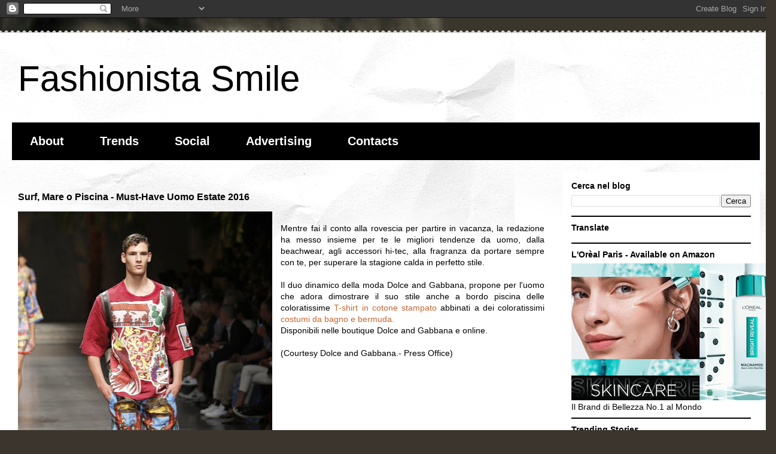

--- FILE ---
content_type: text/html; charset=UTF-8
request_url: http://www.fashionistasmile.com/2016/07/surf-mare-o-piscina-must-have-uomo.html
body_size: 19053
content:
<!DOCTYPE html>
<html class='v2' dir='ltr' lang='it' xmlns='http://www.w3.org/1999/xhtml' xmlns:b='http://www.google.com/2005/gml/b' xmlns:data='http://www.google.com/2005/gml/data' xmlns:expr='http://www.google.com/2005/gml/expr'>
<head>
<link href='https://www.blogger.com/static/v1/widgets/335934321-css_bundle_v2.css' rel='stylesheet' type='text/css'/>
<meta content='width=1100' name='viewport'/>
<meta content='text/html; charset=UTF-8' http-equiv='Content-Type'/>
<meta content='blogger' name='generator'/>
<link href='http://www.fashionistasmile.com/favicon.ico' rel='icon' type='image/x-icon'/>
<link href='http://www.fashionistasmile.com/2016/07/surf-mare-o-piscina-must-have-uomo.html' rel='canonical'/>
<link rel="alternate" type="application/atom+xml" title="Fashionista Smile - Atom" href="http://www.fashionistasmile.com/feeds/posts/default" />
<link rel="alternate" type="application/rss+xml" title="Fashionista Smile - RSS" href="http://www.fashionistasmile.com/feeds/posts/default?alt=rss" />
<link rel="service.post" type="application/atom+xml" title="Fashionista Smile - Atom" href="https://www.blogger.com/feeds/3826133689819985913/posts/default" />

<link rel="alternate" type="application/atom+xml" title="Fashionista Smile - Atom" href="http://www.fashionistasmile.com/feeds/7989284884537586407/comments/default" />
<!--Can't find substitution for tag [blog.ieCssRetrofitLinks]-->
<link href='https://blogger.googleusercontent.com/img/b/R29vZ2xl/AVvXsEgi2SQJBazvGC-bTKRSyc5qUW74MNs9bFvK5rm_5g6lLoUvUTI3v0pEzjs-VehMrmFhjmNpNV-4jLNB3MF83ukAUZzUsOtA00UxFvXCrO8WjkTCIK99u-Rn1NC8R2TLcou2zrelc6wys_c/s640/dolce-and-gabbana-summer-2016-men-fashion-show-runway-102-zoom.jpg' rel='image_src'/>
<meta content='http://www.fashionistasmile.com/2016/07/surf-mare-o-piscina-must-have-uomo.html' property='og:url'/>
<meta content='Surf, Mare o Piscina - Must-Have Uomo Estate 2016' property='og:title'/>
<meta content='Fashion trends for the fashion lover.' property='og:description'/>
<meta content='https://blogger.googleusercontent.com/img/b/R29vZ2xl/AVvXsEgi2SQJBazvGC-bTKRSyc5qUW74MNs9bFvK5rm_5g6lLoUvUTI3v0pEzjs-VehMrmFhjmNpNV-4jLNB3MF83ukAUZzUsOtA00UxFvXCrO8WjkTCIK99u-Rn1NC8R2TLcou2zrelc6wys_c/w1200-h630-p-k-no-nu/dolce-and-gabbana-summer-2016-men-fashion-show-runway-102-zoom.jpg' property='og:image'/>
<title>Fashionista Smile: Surf, Mare o Piscina - Must-Have Uomo Estate 2016</title>
<style id='page-skin-1' type='text/css'><!--
/*
-----------------------------------------------
Blogger Template Style
Name:     Travel
Designer: Sookhee Lee
URL:      www.plyfly.net
----------------------------------------------- */
/* Variable definitions
====================
<Variable name="keycolor" description="Main Color" type="color" default="#539bcd"/>
<Group description="Page Text" selector="body">
<Variable name="body.font" description="Font" type="font"
default="normal normal 13px 'Trebuchet MS',Trebuchet,sans-serif"/>
<Variable name="body.text.color" description="Text Color" type="color" default="#bbbbbb"/>
</Group>
<Group description="Backgrounds" selector=".body-fauxcolumns-outer">
<Variable name="body.background.color" description="Outer Background" type="color" default="#539bcd"/>
<Variable name="content.background.color" description="Main Background" type="color" default="transparent"/>
</Group>
<Group description="Links" selector=".main-outer">
<Variable name="link.color" description="Link Color" type="color" default="#ff9900"/>
<Variable name="link.visited.color" description="Visited Color" type="color" default="#b87209"/>
<Variable name="link.hover.color" description="Hover Color" type="color" default="#ff9900"/>
</Group>
<Group description="Blog Title" selector=".header h1">
<Variable name="header.font" description="Font" type="font"
default="normal normal 60px 'Trebuchet MS',Trebuchet,sans-serif"/>
<Variable name="header.text.color" description="Text Color" type="color" default="#ffffff" />
</Group>
<Group description="Blog Description" selector=".header .description">
<Variable name="description.text.color" description="Description Color" type="color"
default="#000000" />
</Group>
<meta name='impact-site-verification' value='-1799958497' />
<Group description="Tabs Text" selector=".tabs-inner .widget li a">
<Variable name="tabs.font" description="Font" type="font"
default="normal bold 16px 'Trebuchet MS',Trebuchet,sans-serif"/>
<Variable name="tabs.text.color" description="Text Color" type="color" default="#ffffff"/>
<Variable name="tabs.selected.text.color" description="Selected Color" type="color" default="#ffffff"/>
</Group>
<Group description="Tabs Background" selector=".tabs-outer .PageList">
<Variable name="tabs.background.color" description="Background Color" type="color" default="transparent"/>
<Variable name="tabs.selected.background.color" description="Selected Color" type="color" default="transparent"/>
</Group>
<Group description="Date Header" selector=".main-inner h2.date-header">
<Variable name="date.font" description="Font" type="font"
default="normal normal 14px 'Trebuchet MS',Trebuchet,sans-serif"/>
<Variable name="date.text.color" description="Text Color" type="color" default="#000000"/>
</Group>
<Group description="Post Title" selector="h3.post-title a">
<Variable name="post.title.font" description="Font" type="font"
default="normal bold 20px 'Trebuchet MS',Trebuchet,sans-serif"/>
<Variable name="post.title.text.color" description="Text Color" type="color"
default="#ffffff"/>
</Group>
<Group description="Post Background" selector=".column-center-inner">
<Variable name="post.background.color" description="Background Color" type="color"
default="transparent"/>
<Variable name="post.background.url" description="Post Background URL" type="url" default="none"/>
</Group>
<Group description="Gadget Title Color" selector="h2">
<Variable name="widget.title.font" description="Font" type="font"
default="normal bold 14px 'Trebuchet MS',Trebuchet,sans-serif"/>
<Variable name="widget.title.text.color" description="Title Color" type="color" default="#ffffff"/>
</Group>
<Group description="Gadget Text" selector=".footer-inner .widget, .sidebar .widget">
<Variable name="widget.font" description="Font" type="font"
default="normal normal 14px Verdana, Geneva, sans-serif"/>
<Variable name="widget.text.color" description="Text Color" type="color" default="#000000"/>
</Group>
<Group description="Gadget Links" selector=".sidebar .widget">
<Variable name="widget.link.color" description="Link Color" type="color" default="#000000"/>
<Variable name="widget.link.visited.color" description="Visited Color" type="color" default="#000000"/>
<Variable name="widget.alternate.text.color" description="Alternate Color" type="color" default="#ffffff"/>
</Group>
<Group description="Sidebar Background" selector=".column-left-inner .column-right-inner">
<Variable name="widget.outer.background.color" description="Background Color" type="color" default="transparent" />
<Variable name="widget.border.bevel.color" description="Bevel Color" type="color" default="transparent" />
</Group>
<Variable name="body.background" description="Body Background" type="background"
color="#f3dbbf" default="$(color) none repeat-x scroll top center"/>
<Variable name="content.background" description="Content Background" type="background"
color="#ffffff" default="$(color) none repeat scroll top center"/>
<Variable name="comments.background" description="Comments Background" type="background"
default="#cccccc none repeat scroll top center"/>
<Variable name="content.imageBorder.top.space" description="Content Image Border Top Space" type="length" default="0" min="0" max="100px"/>
<Variable name="content.imageBorder.top" description="Content Image Border Top" type="url" default="none"/>
<Variable name="content.margin" description="Content Margin Top" type="length" default="20px" min="0" max="100px"/>
<Variable name="content.padding" description="Content Padding" type="length" default="20px" min="0" max="100px"/>
<Variable name="content.posts.padding" description="Posts Content Padding" type="length" default="10px" min="0" max="100px"/>
<Variable name="tabs.background.gradient" description="Tabs Background Gradient" type="url"
default="url(https://resources.blogblog.com/blogblog/data/1kt/travel/bg_black_50.png)"/>
<Variable name="tabs.selected.background.gradient" description="Tabs Selected Background Gradient" type="url"
default="url(https://resources.blogblog.com/blogblog/data/1kt/travel/bg_black_50.png)"/>
<Variable name="widget.outer.background.gradient" description="Sidebar Gradient" type="url"
default="url(https://resources.blogblog.com/blogblog/data/1kt/travel/bg_black_50.png)"/>
<Variable name="footer.background.gradient" description="Footer Background Gradient" type="url" default="none"/>
<Variable name="mobile.background.overlay" description="Mobile Background Overlay" type="string"
default="transparent none repeat scroll top left"/>
<Variable name="mobile.button.color" description="Mobile Button Color" type="color" default="#ffffff" />
<Variable name="startSide" description="Side where text starts in blog language" type="automatic" default="left"/>
<Variable name="endSide" description="Side where text ends in blog language" type="automatic" default="right"/>
*/
/* Content
----------------------------------------------- */
body {
font: normal normal 14px Verdana, Geneva, sans-serif;
color: #000000;
background: #3c352d url(https://themes.googleusercontent.com/image?id=1fswGecVIxUR-lGZKqTZv8BWloSEtkTzRCx8sQGB3N7bf_pksGf6R9-1HCrCdu7HRtr2H) no-repeat fixed top center /* Credit: wibs24 (http://www.istockphoto.com/portfolio/wibs24?platform=blogger) */;
}
html body .region-inner {
min-width: 0;
max-width: 100%;
width: auto;
}
a:link {
text-decoration:none;
color: #c6652f;
}
a:visited {
text-decoration:none;
color: #000000;
}
a:hover {
text-decoration:underline;
color: #0069ad;
}
.content-outer .content-cap-top {
height: 5px;
background: transparent url(https://resources.blogblog.com/blogblog/data/1kt/travel/bg_container.png) repeat-x scroll top center;
}
.content-outer {
margin: 0 auto;
padding-top: 20px;
}
.content-inner {
background: #ffffff url(https://resources.blogblog.com/blogblog/data/1kt/travel/bg_container.png) repeat-x scroll top left;
background-position: left -5px;
background-color: #ffffff;
padding: 20px;
}
.main-inner .date-outer {
margin-bottom: 2em;
}
/* Header
----------------------------------------------- */
.header-inner .Header .titlewrapper,
.header-inner .Header .descriptionwrapper {
padding-left: 10px;
padding-right: 10px;
}
.Header h1 {
font: normal normal 60px 'Trebuchet MS',Trebuchet,sans-serif;
color: #000000;
}
.Header h1 a {
color: #000000;
}
.Header .description {
color: #000000;
font-size: 130%;
}
/* Tabs
----------------------------------------------- */
.tabs-inner {
margin: 1em 0 0;
padding: 0;
}
.tabs-inner .section {
margin: 0;
}
.tabs-inner .widget ul {
padding: 0;
background: #000000 none repeat scroll top center;
}
.tabs-inner .widget li {
border: none;
}
.tabs-inner .widget li a {
display: inline-block;
padding: 1em 1.5em;
color: #ffffff;
font: normal bold 20px 'Trebuchet MS',Trebuchet,sans-serif;
}
.tabs-inner .widget li.selected a,
.tabs-inner .widget li a:hover {
position: relative;
z-index: 1;
background: #000000 none repeat scroll top center;
color: #ffffff;
}
/* Headings
----------------------------------------------- */
h2 {
font: normal bold 14px 'Trebuchet MS',Trebuchet,sans-serif;
color: #000000;
}
.main-inner h2.date-header {
font: normal normal 14px 'Trebuchet MS',Trebuchet,sans-serif;
color: #000000;
}
.footer-inner .widget h2,
.sidebar .widget h2 {
padding-bottom: .5em;
}
/* Main
----------------------------------------------- */
.main-inner {
padding: 20px 0;
}
.main-inner .column-center-inner {
padding: 10px 0;
}
.main-inner .column-center-inner .section {
margin: 0 10px;
}
.main-inner .column-right-inner {
margin-left: 20px;
}
.main-inner .fauxcolumn-right-outer .fauxcolumn-inner {
margin-left: 20px;
background: #ffffff none repeat scroll top left;
}
.main-inner .column-left-inner {
margin-right: 20px;
}
.main-inner .fauxcolumn-left-outer .fauxcolumn-inner {
margin-right: 20px;
background: #ffffff none repeat scroll top left;
}
.main-inner .column-left-inner,
.main-inner .column-right-inner {
padding: 15px 0;
}
/* Posts
----------------------------------------------- */
h3.post-title {
margin-top: 20px;
}
h3.post-title a {
font: normal bold 20px 'Trebuchet MS',Trebuchet,sans-serif;
color: #000000;
}
h3.post-title a:hover {
text-decoration: underline;
}
.main-inner .column-center-outer {
background: rgba(0,0,0,0) none repeat scroll top left;
_background-image: none;
}
.post-body {
line-height: 1.4;
position: relative;
}
.post-header {
margin: 0 0 1em;
line-height: 1.6;
}
.post-footer {
margin: .5em 0;
line-height: 1.6;
}
#blog-pager {
font-size: 140%;
}
#comments {
background: #cccccc none repeat scroll top center;
padding: 15px;
}
#comments .comment-author {
padding-top: 1.5em;
}
#comments h4,
#comments .comment-author a,
#comments .comment-timestamp a {
color: #000000;
}
#comments .comment-author:first-child {
padding-top: 0;
border-top: none;
}
.avatar-image-container {
margin: .2em 0 0;
}
/* Comments
----------------------------------------------- */
#comments a {
color: #000000;
}
.comments .comments-content .icon.blog-author {
background-repeat: no-repeat;
background-image: url([data-uri]);
}
.comments .comments-content .loadmore a {
border-top: 1px solid #000000;
border-bottom: 1px solid #000000;
}
.comments .comment-thread.inline-thread {
background: rgba(0,0,0,0);
}
.comments .continue {
border-top: 2px solid #000000;
}
/* Widgets
----------------------------------------------- */
.sidebar .widget {
border-bottom: 2px solid #000000;
padding-bottom: 10px;
margin: 10px 0;
}
.sidebar .widget:first-child {
margin-top: 0;
}
.sidebar .widget:last-child {
border-bottom: none;
margin-bottom: 0;
padding-bottom: 0;
}
.footer-inner .widget,
.sidebar .widget {
font: normal normal 14px Verdana, Geneva, sans-serif;
color: #000000;
}
.sidebar .widget a:link {
color: #000000;
text-decoration: none;
}
.sidebar .widget a:visited {
color: #000000;
}
.sidebar .widget a:hover {
color: #000000;
text-decoration: underline;
}
.footer-inner .widget a:link {
color: #c6652f;
text-decoration: none;
}
.footer-inner .widget a:visited {
color: #000000;
}
.footer-inner .widget a:hover {
color: #c6652f;
text-decoration: underline;
}
.widget .zippy {
color: #000000;
}
.footer-inner {
background: transparent none repeat scroll top center;
}
/* Mobile
----------------------------------------------- */
body.mobile  {
background-size: 100% auto;
}
body.mobile .AdSense {
margin: 0 -10px;
}
.mobile .body-fauxcolumn-outer {
background: transparent none repeat scroll top left;
}
.mobile .footer-inner .widget a:link {
color: #000000;
text-decoration: none;
}
.mobile .footer-inner .widget a:visited {
color: #000000;
}
.mobile-post-outer a {
color: #000000;
}
.mobile-link-button {
background-color: #c6652f;
}
.mobile-link-button a:link, .mobile-link-button a:visited {
color: #ffffff;
}
.mobile-index-contents {
color: #000000;
}
.mobile .tabs-inner .PageList .widget-content {
background: #000000 none repeat scroll top center;
color: #ffffff;
}
.mobile .tabs-inner .PageList .widget-content .pagelist-arrow {
border-left: 1px solid #ffffff;
}

--></style>
<style id='template-skin-1' type='text/css'><!--
body {
min-width: 1290px;
}
.content-outer, .content-fauxcolumn-outer, .region-inner {
min-width: 1290px;
max-width: 1290px;
_width: 1290px;
}
.main-inner .columns {
padding-left: 0;
padding-right: 350px;
}
.main-inner .fauxcolumn-center-outer {
left: 0;
right: 350px;
/* IE6 does not respect left and right together */
_width: expression(this.parentNode.offsetWidth -
parseInt("0") -
parseInt("350px") + 'px');
}
.main-inner .fauxcolumn-left-outer {
width: 0;
}
.main-inner .fauxcolumn-right-outer {
width: 350px;
}
.main-inner .column-left-outer {
width: 0;
right: 100%;
margin-left: -0;
}
.main-inner .column-right-outer {
width: 350px;
margin-right: -350px;
}
#layout {
min-width: 0;
}
#layout .content-outer {
min-width: 0;
width: 800px;
}
#layout .region-inner {
min-width: 0;
width: auto;
}
body#layout div.add_widget {
padding: 8px;
}
body#layout div.add_widget a {
margin-left: 32px;
}
--></style>
<style>
    body {background-image:url(https\:\/\/themes.googleusercontent.com\/image?id=1fswGecVIxUR-lGZKqTZv8BWloSEtkTzRCx8sQGB3N7bf_pksGf6R9-1HCrCdu7HRtr2H);}
    
@media (max-width: 200px) { body {background-image:url(https\:\/\/themes.googleusercontent.com\/image?id=1fswGecVIxUR-lGZKqTZv8BWloSEtkTzRCx8sQGB3N7bf_pksGf6R9-1HCrCdu7HRtr2H&options=w200);}}
@media (max-width: 400px) and (min-width: 201px) { body {background-image:url(https\:\/\/themes.googleusercontent.com\/image?id=1fswGecVIxUR-lGZKqTZv8BWloSEtkTzRCx8sQGB3N7bf_pksGf6R9-1HCrCdu7HRtr2H&options=w400);}}
@media (max-width: 800px) and (min-width: 401px) { body {background-image:url(https\:\/\/themes.googleusercontent.com\/image?id=1fswGecVIxUR-lGZKqTZv8BWloSEtkTzRCx8sQGB3N7bf_pksGf6R9-1HCrCdu7HRtr2H&options=w800);}}
@media (max-width: 1200px) and (min-width: 801px) { body {background-image:url(https\:\/\/themes.googleusercontent.com\/image?id=1fswGecVIxUR-lGZKqTZv8BWloSEtkTzRCx8sQGB3N7bf_pksGf6R9-1HCrCdu7HRtr2H&options=w1200);}}
/* Last tag covers anything over one higher than the previous max-size cap. */
@media (min-width: 1201px) { body {background-image:url(https\:\/\/themes.googleusercontent.com\/image?id=1fswGecVIxUR-lGZKqTZv8BWloSEtkTzRCx8sQGB3N7bf_pksGf6R9-1HCrCdu7HRtr2H&options=w1600);}}
  </style>
<script type='text/javascript'>
        (function(i,s,o,g,r,a,m){i['GoogleAnalyticsObject']=r;i[r]=i[r]||function(){
        (i[r].q=i[r].q||[]).push(arguments)},i[r].l=1*new Date();a=s.createElement(o),
        m=s.getElementsByTagName(o)[0];a.async=1;a.src=g;m.parentNode.insertBefore(a,m)
        })(window,document,'script','https://www.google-analytics.com/analytics.js','ga');
        ga('create', 'UA-30475700-1', 'auto', 'blogger');
        ga('blogger.send', 'pageview');
      </script>
<link href='https://www.blogger.com/dyn-css/authorization.css?targetBlogID=3826133689819985913&amp;zx=9a10e805-e909-45f8-a609-6083a1e16581' media='none' onload='if(media!=&#39;all&#39;)media=&#39;all&#39;' rel='stylesheet'/><noscript><link href='https://www.blogger.com/dyn-css/authorization.css?targetBlogID=3826133689819985913&amp;zx=9a10e805-e909-45f8-a609-6083a1e16581' rel='stylesheet'/></noscript>
<meta name='google-adsense-platform-account' content='ca-host-pub-1556223355139109'/>
<meta name='google-adsense-platform-domain' content='blogspot.com'/>

</head>
<body class='loading'>
<div class='navbar section' id='navbar' name='Navbar'><div class='widget Navbar' data-version='1' id='Navbar1'><script type="text/javascript">
    function setAttributeOnload(object, attribute, val) {
      if(window.addEventListener) {
        window.addEventListener('load',
          function(){ object[attribute] = val; }, false);
      } else {
        window.attachEvent('onload', function(){ object[attribute] = val; });
      }
    }
  </script>
<div id="navbar-iframe-container"></div>
<script type="text/javascript" src="https://apis.google.com/js/platform.js"></script>
<script type="text/javascript">
      gapi.load("gapi.iframes:gapi.iframes.style.bubble", function() {
        if (gapi.iframes && gapi.iframes.getContext) {
          gapi.iframes.getContext().openChild({
              url: 'https://www.blogger.com/navbar/3826133689819985913?po\x3d7989284884537586407\x26origin\x3dhttp://www.fashionistasmile.com',
              where: document.getElementById("navbar-iframe-container"),
              id: "navbar-iframe"
          });
        }
      });
    </script><script type="text/javascript">
(function() {
var script = document.createElement('script');
script.type = 'text/javascript';
script.src = '//pagead2.googlesyndication.com/pagead/js/google_top_exp.js';
var head = document.getElementsByTagName('head')[0];
if (head) {
head.appendChild(script);
}})();
</script>
</div></div>
<div class='body-fauxcolumns'>
<div class='fauxcolumn-outer body-fauxcolumn-outer'>
<div class='cap-top'>
<div class='cap-left'></div>
<div class='cap-right'></div>
</div>
<div class='fauxborder-left'>
<div class='fauxborder-right'></div>
<div class='fauxcolumn-inner'>
</div>
</div>
<div class='cap-bottom'>
<div class='cap-left'></div>
<div class='cap-right'></div>
</div>
</div>
</div>
<div class='content'>
<div class='content-fauxcolumns'>
<div class='fauxcolumn-outer content-fauxcolumn-outer'>
<div class='cap-top'>
<div class='cap-left'></div>
<div class='cap-right'></div>
</div>
<div class='fauxborder-left'>
<div class='fauxborder-right'></div>
<div class='fauxcolumn-inner'>
</div>
</div>
<div class='cap-bottom'>
<div class='cap-left'></div>
<div class='cap-right'></div>
</div>
</div>
</div>
<div class='content-outer'>
<div class='content-cap-top cap-top'>
<div class='cap-left'></div>
<div class='cap-right'></div>
</div>
<div class='fauxborder-left content-fauxborder-left'>
<div class='fauxborder-right content-fauxborder-right'></div>
<div class='content-inner'>
<header>
<div class='header-outer'>
<div class='header-cap-top cap-top'>
<div class='cap-left'></div>
<div class='cap-right'></div>
</div>
<div class='fauxborder-left header-fauxborder-left'>
<div class='fauxborder-right header-fauxborder-right'></div>
<div class='region-inner header-inner'>
<div class='header section' id='header' name='Intestazione'><div class='widget Header' data-version='1' id='Header1'>
<div id='header-inner'>
<div class='titlewrapper'>
<h1 class='title'>
<a href='http://www.fashionistasmile.com/'>
Fashionista Smile
</a>
</h1>
</div>
<div class='descriptionwrapper'>
<p class='description'><span>
</span></p>
</div>
</div>
</div></div>
</div>
</div>
<div class='header-cap-bottom cap-bottom'>
<div class='cap-left'></div>
<div class='cap-right'></div>
</div>
</div>
</header>
<div class='tabs-outer'>
<div class='tabs-cap-top cap-top'>
<div class='cap-left'></div>
<div class='cap-right'></div>
</div>
<div class='fauxborder-left tabs-fauxborder-left'>
<div class='fauxborder-right tabs-fauxborder-right'></div>
<div class='region-inner tabs-inner'>
<div class='tabs section' id='crosscol' name='Multi-colonne'><div class='widget PageList' data-version='1' id='PageList1'>
<div class='widget-content'>
<ul>
<li>
<a href='http://www.fashionistasmile.com/p/home.html'>About</a>
</li>
<li>
<a href='http://www.fashionistasmile.com/'>Trends</a>
</li>
<li>
<a href='http://www.fashionistasmile.com/p/my-links.html'>Social</a>
</li>
<li>
<a href='http://www.fashionistasmile.com/p/advertising_6.html'>Advertising</a>
</li>
<li>
<a href='http://www.fashionistasmile.com/p/contatti.html'>Contacts</a>
</li>
</ul>
<div class='clear'></div>
</div>
</div></div>
<div class='tabs no-items section' id='crosscol-overflow' name='Cross-Column 2'></div>
</div>
</div>
<div class='tabs-cap-bottom cap-bottom'>
<div class='cap-left'></div>
<div class='cap-right'></div>
</div>
</div>
<div class='main-outer'>
<div class='main-cap-top cap-top'>
<div class='cap-left'></div>
<div class='cap-right'></div>
</div>
<div class='fauxborder-left main-fauxborder-left'>
<div class='fauxborder-right main-fauxborder-right'></div>
<div class='region-inner main-inner'>
<div class='columns fauxcolumns'>
<div class='fauxcolumn-outer fauxcolumn-center-outer'>
<div class='cap-top'>
<div class='cap-left'></div>
<div class='cap-right'></div>
</div>
<div class='fauxborder-left'>
<div class='fauxborder-right'></div>
<div class='fauxcolumn-inner'>
</div>
</div>
<div class='cap-bottom'>
<div class='cap-left'></div>
<div class='cap-right'></div>
</div>
</div>
<div class='fauxcolumn-outer fauxcolumn-left-outer'>
<div class='cap-top'>
<div class='cap-left'></div>
<div class='cap-right'></div>
</div>
<div class='fauxborder-left'>
<div class='fauxborder-right'></div>
<div class='fauxcolumn-inner'>
</div>
</div>
<div class='cap-bottom'>
<div class='cap-left'></div>
<div class='cap-right'></div>
</div>
</div>
<div class='fauxcolumn-outer fauxcolumn-right-outer'>
<div class='cap-top'>
<div class='cap-left'></div>
<div class='cap-right'></div>
</div>
<div class='fauxborder-left'>
<div class='fauxborder-right'></div>
<div class='fauxcolumn-inner'>
</div>
</div>
<div class='cap-bottom'>
<div class='cap-left'></div>
<div class='cap-right'></div>
</div>
</div>
<!-- corrects IE6 width calculation -->
<div class='columns-inner'>
<div class='column-center-outer'>
<div class='column-center-inner'>
<div class='main section' id='main' name='Principale'><div class='widget Blog' data-version='1' id='Blog1'>
<div class='blog-posts hfeed'>

          <div class="date-outer">
        

          <div class="date-posts">
        
<div class='post-outer'>
<div class='post hentry uncustomized-post-template' itemprop='blogPost' itemscope='itemscope' itemtype='http://schema.org/BlogPosting'>
<meta content='https://blogger.googleusercontent.com/img/b/R29vZ2xl/AVvXsEgi2SQJBazvGC-bTKRSyc5qUW74MNs9bFvK5rm_5g6lLoUvUTI3v0pEzjs-VehMrmFhjmNpNV-4jLNB3MF83ukAUZzUsOtA00UxFvXCrO8WjkTCIK99u-Rn1NC8R2TLcou2zrelc6wys_c/s640/dolce-and-gabbana-summer-2016-men-fashion-show-runway-102-zoom.jpg' itemprop='image_url'/>
<meta content='3826133689819985913' itemprop='blogId'/>
<meta content='7989284884537586407' itemprop='postId'/>
<a name='7989284884537586407'></a>
<h3 class='post-title entry-title' itemprop='name'>
Surf, Mare o Piscina - Must-Have Uomo Estate 2016
</h3>
<div class='post-header'>
<div class='post-header-line-1'></div>
</div>
<div class='post-body entry-content' id='post-body-7989284884537586407' itemprop='description articleBody'>
<a href="https://blogger.googleusercontent.com/img/b/R29vZ2xl/AVvXsEgi2SQJBazvGC-bTKRSyc5qUW74MNs9bFvK5rm_5g6lLoUvUTI3v0pEzjs-VehMrmFhjmNpNV-4jLNB3MF83ukAUZzUsOtA00UxFvXCrO8WjkTCIK99u-Rn1NC8R2TLcou2zrelc6wys_c/s1600/dolce-and-gabbana-summer-2016-men-fashion-show-runway-102-zoom.jpg" imageanchor="1" style="clear: left; float: left; margin-bottom: 1em; margin-right: 1em; text-align: justify;"><img border="0" height="640" src="https://blogger.googleusercontent.com/img/b/R29vZ2xl/AVvXsEgi2SQJBazvGC-bTKRSyc5qUW74MNs9bFvK5rm_5g6lLoUvUTI3v0pEzjs-VehMrmFhjmNpNV-4jLNB3MF83ukAUZzUsOtA00UxFvXCrO8WjkTCIK99u-Rn1NC8R2TLcou2zrelc6wys_c/s640/dolce-and-gabbana-summer-2016-men-fashion-show-runway-102-zoom.jpg" width="425" /></a><br />
<div style="text-align: justify;">
Mentre fai il conto alla rovescia per partire in vacanza, la redazione ha messo insieme per te le migliori tendenze da uomo, dalla beachwear, agli accessori hi-tec, alla fragranza da portare sempre con te, per superare la stagione calda in perfetto stile.<br />
<a name="more"></a></div>
<div style="text-align: justify;">
<br /></div>
<div style="text-align: justify;">
Il duo dinamico della moda Dolce and Gabbana, propone per l'uomo che adora dimostrare il suo stile anche a bordo piscina delle coloratissime&nbsp;<a href="http://store.dolcegabbana.com/it/dolce-gabbana/uomo/onlinestore/tshirts-polo#micro=13415&amp;gender=U&amp;season=A,E&amp;department=FWmTs&amp;sortRule=Ranking&amp;page=1&amp;productsPerPage=20&amp;site=DOLCEEGABBANA">T-shirt in cotone stampato</a>&nbsp;abbinati a dei coloratissimi <a href="http://store.dolcegabbana.com/it/dolce-gabbana/uomo/onlinestore/beachwear">costumi da bagno e bermuda.</a></div>
<div style="text-align: justify;">
Disponibili nelle boutique Dolce and Gabbana e online.</div>
<div style="text-align: justify;">
<br /></div>
<div style="text-align: justify;">
(Courtesy Dolce and Gabbana.- Press Office)</div>
<div style="text-align: justify;">
<br /></div>
<div class="separator" style="clear: both; text-align: center;">
<a href="https://blogger.googleusercontent.com/img/b/R29vZ2xl/AVvXsEiwrPaHH-fspbpRxkUk-BwbNhFmeY3hXF5fxPh7iQ4fdcWXhxCR8EmaszdNnHpDQStvH1tIKlesbMwCsL04kQu0u3Xh1oqaBdNXwyPTs350ng6pISgNpT1fyvI-6kd4PzLDbXlo38IN0uQ/s1600/Davidoff+Cool+Water+profumo+da+uomo+Love+The+Ocean.jpg" imageanchor="1" style="margin-left: 1em; margin-right: 1em;"><img border="0" height="594" src="https://blogger.googleusercontent.com/img/b/R29vZ2xl/AVvXsEiwrPaHH-fspbpRxkUk-BwbNhFmeY3hXF5fxPh7iQ4fdcWXhxCR8EmaszdNnHpDQStvH1tIKlesbMwCsL04kQu0u3Xh1oqaBdNXwyPTs350ng6pISgNpT1fyvI-6kd4PzLDbXlo38IN0uQ/s640/Davidoff+Cool+Water+profumo+da+uomo+Love+The+Ocean.jpg" width="640" /></a></div>
<div style="text-align: justify;">
<br /></div>
<div style="text-align: justify;">
La tua vacanza a mare aperto non può iniziare senza DAVIDOFF Cool Water, la prima fragranza moderna&nbsp;ispirata all'oceano,&nbsp;dalle note fresche ed aromatiche per creare un vortice di sensualità e ricostituire il legame tra l'uomo e l&#8217;oceano.<br />
Il suo ambasciatore Scott Eastwood insieme al brand lanciano un appello ad agire al fine di salvaguardare una delle più preziose risorse naturali al mondo, con la campagna Love the Ocean di DAVIDOFF Cool Water, a supporto del progetto Pristine Seas di National Geographic Society, il cui obiettivo è la protezione del 10% degli oceani entro il 2020.</div>
<div style="text-align: justify;">
Condividi la tua vacanza sommerso nei paesaggi di mare con l'hashtag #LoveTheOcean e tag su instagram&nbsp;<a href="https://www.instagram.com/DavidoffParfums/">@DavidoffParfums</a> @NatGeo</div>
<div style="text-align: justify;">
Disponibile in profumeria e online su&nbsp;<a href="https://www.douglas.it/douglas/Profumi-Uomo-Fragranze-Davidoff-Cool-Water_productbrand_1010703304.html">douglas.it</a>, e&nbsp;<a href="http://www.sephora.it/Profumi/Profumi-Uomo/Cool-Water-Eau-de-Toilette/P19322">sephora.it</a></div>
<div style="text-align: justify;">
(Courtesy Davidoff Fragrances - Press Office)</div>
<div style="text-align: justify;">
<div class="separator" style="clear: both; text-align: center;">
</div>
</div>
<div style="text-align: justify;">
<div class="separator" style="clear: both; text-align: center;">
</div>
<div class="separator" style="clear: both; text-align: center;">
<a href="https://blogger.googleusercontent.com/img/b/R29vZ2xl/AVvXsEiHBxLF4C8jnqwPzu0slQoZym9nEUqJZxSKU-pj2lmTyP6tC6bIUgOct_XHntQNdC5HX4oQ3FUqGI8O_JyI5Upls34hrq_F2Ezhx3G1StIynKb5t6uOldyDW4n6eAttZG2Z9wNOz1EmyfM/s1600/Roy+Roger%2527s_Uomo+beachwear+1+by+G.Biondi.jpg" imageanchor="1" style="margin-left: 1em; margin-right: 1em;"><img border="0" height="576" src="https://blogger.googleusercontent.com/img/b/R29vZ2xl/AVvXsEiHBxLF4C8jnqwPzu0slQoZym9nEUqJZxSKU-pj2lmTyP6tC6bIUgOct_XHntQNdC5HX4oQ3FUqGI8O_JyI5Upls34hrq_F2Ezhx3G1StIynKb5t6uOldyDW4n6eAttZG2Z9wNOz1EmyfM/s640/Roy+Roger%2527s_Uomo+beachwear+1+by+G.Biondi.jpg" width="640" /></a></div>
<br />
Il marchio Roy Roger's propone l'iconica&nbsp;&nbsp;linea di costumi "Around the world"&nbsp;con foto d'Autore dove il tema del viaggio è declinato&nbsp;attraverso la stampa&nbsp;dell'immagine&nbsp;in digitale, come questo modello Okinawa in nylon, stampa venice beach.<br />
Disponibile nelle boutique Roy Roger's e&nbsp;<a href="http://www.royrogers.it/it/uomo/costumi/costume-okinawa-nylon-stampa-venice-beach.html?RwDet=true&amp;articoli_ID=560">online su royrogers.it.</a><br />
(Courtesy Roy Roger's - Press Office)<br />
<div class="separator" style="clear: both; text-align: center;">
<a href="https://blogger.googleusercontent.com/img/b/R29vZ2xl/AVvXsEgFMUz8-zQH7BYHnvzIg10BCWjm6flC5FIt2wc5SRIuQomFmB4WoXR4rJvgVUg3AsnxgWYcQL4QTkRzitsfGiAjnyceynpQ0bmxry-PAyUM00QzvrYE9KhkXRwGLqREWKkUA2XvKUhhXPA/s1600/CK2+edt_Pocket+Spray.jpg" imageanchor="1" style="clear: left; float: left; margin-bottom: 1em; margin-right: 1em;"><img border="0" height="400" src="https://blogger.googleusercontent.com/img/b/R29vZ2xl/AVvXsEgFMUz8-zQH7BYHnvzIg10BCWjm6flC5FIt2wc5SRIuQomFmB4WoXR4rJvgVUg3AsnxgWYcQL4QTkRzitsfGiAjnyceynpQ0bmxry-PAyUM00QzvrYE9KhkXRwGLqREWKkUA2XvKUhhXPA/s400/CK2+edt_Pocket+Spray.jpg" width="290" /></a></div>
<div style="text-align: justify;">
<br /></div>
<div style="text-align: justify;">
A profumare il paesaggio ci pensa ck2, una fresca fragranza dalla doppia sfaccettatura, con un&#8217;insolita nota speziata al sapore di wasabi, mandarino e assoluta di foglie di violetta, con frizzanti note di cuore dalla ricca sensualità ai ciottoli bagnati, concreta di iris e assoluta di rosa, accentuata da una nota di fondo con gelsomino, vetiver, incenso e legno di sandalo che dona un calore magnetico e sensuale per dare vita a un legame esuberante, intimo e contrastante.</div>
<div style="text-align: justify;">
ck2 una fragranza per #the2ofus&nbsp;</div>
<div style="text-align: justify;">
Disponibile in profumeria.</div>
<div style="text-align: justify;">
Formato tascabile da 20ml</div>
<div style="text-align: justify;">
Prezzo suggerito &#8364;17,00</div>
<div style="text-align: justify;">
<br /></div>
<div style="text-align: justify;">
(Courtesy Calvin Klein Fragances - Press Office)</div>
<div style="text-align: justify;">
<div class="separator" style="clear: both; text-align: center;">
</div>
</div>
<div class="separator" style="clear: both; text-align: center;">
<a href="https://blogger.googleusercontent.com/img/b/R29vZ2xl/AVvXsEjhDN1eiK37rjoAyJ-oJ3VT6cyLHEqDuZ5KeRPByfa0CrhIYfrB-Qptzz7dNYXmlFfLcsZE5fberEQrppxKYLai-af7Oazr-MO4xQ8sW9scOAs1Ei8f__i_0PlItTeD_tGTHAYGrWXGJDY/s1600/Roy+Roger%2527s_Uomo+beachwear+3+by+G.Biondi.jpg" imageanchor="1" style="margin-left: 1em; margin-right: 1em;"><img border="0" height="588" src="https://blogger.googleusercontent.com/img/b/R29vZ2xl/AVvXsEjhDN1eiK37rjoAyJ-oJ3VT6cyLHEqDuZ5KeRPByfa0CrhIYfrB-Qptzz7dNYXmlFfLcsZE5fberEQrppxKYLai-af7Oazr-MO4xQ8sW9scOAs1Ei8f__i_0PlItTeD_tGTHAYGrWXGJDY/s640/Roy+Roger%2527s_Uomo+beachwear+3+by+G.Biondi.jpg" width="640" /></a></div>
<br /></div>
<div style="text-align: justify;">
<div style="text-align: justify;">
Per l'estate 2016, Roy Roger's&nbsp;propone i costumi con immagini che ricordano una località nota ai surfisti, a firma di Guido Biondi, Alex S. Maclean, Jeremy Tan, Nigel Noyes, Alvis Upitis; oltre a una foto storica BN degli anni 40 proveniente dall'archivio Hulton.</div>
Disponibile nelle boutique Roy Roger's.<br />
(Courtesy Roy Roger's - Press Office)<br />
<div class="separator" style="clear: both; text-align: center;">
<a href="https://blogger.googleusercontent.com/img/b/R29vZ2xl/AVvXsEgCSEm3pWcfY_wnoYmYuXkZP8L6omkhtzCxtDvRn3BWXXJbql0XifW7dRjg8yx1cdwWsjO7uyRVG5MNNuc3mSaRv0Gj8aCT1DKqQ1bwP8-MhG55WlFmOH_sf_eQdf_KUg_g4EEt_SA_axo/s1600/Fitbit+braccialetto+fitness.jpg" imageanchor="1" style="clear: left; float: left; margin-bottom: 1em; margin-right: 1em;"><img border="0" height="400" src="https://blogger.googleusercontent.com/img/b/R29vZ2xl/AVvXsEgCSEm3pWcfY_wnoYmYuXkZP8L6omkhtzCxtDvRn3BWXXJbql0XifW7dRjg8yx1cdwWsjO7uyRVG5MNNuc3mSaRv0Gj8aCT1DKqQ1bwP8-MhG55WlFmOH_sf_eQdf_KUg_g4EEt_SA_axo/s400/Fitbit+braccialetto+fitness.jpg" width="261" /></a></div>
<br />
<div style="text-align: justify;">
Un altro must-have da portare sempre con te è&nbsp;<span style="text-align: justify;">Fitbit Alta, un braccialetto hi-tec, sottile ed elegante che può essere personalizzato secondo ogni stile, con funzionalità avanzate per monitorare automaticamente la tua attività fisica</span>&nbsp;e motivarti a fare movimento.&nbsp;</div>
<div style="text-align: justify;">
In acciaio inossidabile e cinturini alla moda intercambiabili in diversi colori, per trovare lo stile adatto a ogni occasione.&nbsp;</div>
<div style="text-align: justify;">
Prezzo suggerito: &#8364;161,00</div>
<div style="text-align: justify;">
(Fitbit Alta + cinturino di ricambio)</div>
<div style="text-align: justify;">
Disponibile su QVC canale 32 del Digitale Terrestre, tivu&#768;sat, canale 475 di Sky e <a href="https://www.qvc.it/fitbit-alta-rilevatore-di-attivita-e-di-sonno-cinturino-di-ricambio.html">online su qvc.it</a></div>
<div style="text-align: justify;">
<br /></div>
<div style="text-align: justify;">
(Courtesy QVC - Press Office)</div>
</div>
<div style="text-align: justify;">
<div class="separator" style="clear: both; text-align: center;">
<a href="https://blogger.googleusercontent.com/img/b/R29vZ2xl/AVvXsEi3nTc5sh9Fs-dItkDqeFZW_tzWGSrNnjp7_cI8r1vzbYbs5u3Q_QAGA6knQ68CClpcnghTlz6bzPj1VYCjR-wsufuNq6pYGDYh2bUJRD5EbAQWeVBZNnAVhKYvG0A-phvSfb3DlYWrT54/s1600/Roy+Roger%2527s_Uomo+beachwear+2+by+G.Biondi.jpg" imageanchor="1" style="margin-left: 1em; margin-right: 1em;"><img border="0" height="570" src="https://blogger.googleusercontent.com/img/b/R29vZ2xl/AVvXsEi3nTc5sh9Fs-dItkDqeFZW_tzWGSrNnjp7_cI8r1vzbYbs5u3Q_QAGA6knQ68CClpcnghTlz6bzPj1VYCjR-wsufuNq6pYGDYh2bUJRD5EbAQWeVBZNnAVhKYvG0A-phvSfb3DlYWrT54/s640/Roy+Roger%2527s_Uomo+beachwear+2+by+G.Biondi.jpg" width="640" /></a></div>
<div style="text-align: justify;">
Nella beachwear della stagione calda sono un must le stampe nautiche o fantasie balinesi, come questo costume&nbsp;Roy Roger's, modello okinawa in nylon, stampa roots.<br />
Disponibile nelle boutique Roy Roger's e&nbsp;<a href="http://www.royrogers.it/it/uomo/costumi/costume-okinawa-nylon-stampa-roots.html?RwDet=true&amp;articoli_ID=558">online su royrogers.it</a></div>
</div>
<div style="text-align: justify;">
(Courtesy Roy Roger's - Press Office)<br />
<div class="separator" style="clear: both; text-align: center;">
<a href="https://blogger.googleusercontent.com/img/b/R29vZ2xl/AVvXsEgf-49R5qJrpLUlDWql9qahILskQ4xE8YN7JiaDtXpRFM-q-QJME9A4Xh7MUKtnFG0bQm6OrEKYCVsjfcNlnWQrfCz22MHgoJQdwj9jBWk7DyBYegGT-6OmEUkz1tAWqXouLoHbthPj2nY/s1600/Lancaster+Sun+Timer.png" imageanchor="1" style="clear: left; float: left; margin-bottom: 1em; margin-right: 1em;"><img border="0" height="391" src="https://blogger.googleusercontent.com/img/b/R29vZ2xl/AVvXsEgf-49R5qJrpLUlDWql9qahILskQ4xE8YN7JiaDtXpRFM-q-QJME9A4Xh7MUKtnFG0bQm6OrEKYCVsjfcNlnWQrfCz22MHgoJQdwj9jBWk7DyBYegGT-6OmEUkz1tAWqXouLoHbthPj2nY/s400/Lancaster+Sun+Timer.png" width="400" /></a></div>
<div style="text-align: justify;">
<br /></div>
<div style="text-align: justify;">
<br /></div>
<div style="text-align: justify;">
Nella tua vacanza non può mancare una bellissima abbronzatura dorata, ma per evitare di scottarti, devi riapplicare la protezione solare.. (che noia..) tra gli amici e tanto divertimento è facile dimenticarsi..</div>
<div style="text-align: justify;">
A tenere il tempo ci pensa l'app "Lancaster Sun Timer", scaricabile da qualsiasi smartphone, basta inserire il sesso, l'eta, il tipo di spf che hai applicato e puoi iniziare a goderti il sole.&nbsp;</div>
<div style="text-align: justify;">
L'app è gratis..</div>
<div style="text-align: justify;">
<br /></div>
<div style="text-align: justify;">
(Courtesy Lancaster - Press Office)</div>
</div>
<div style='clear: both;'></div>
</div>
<div class='post-footer'>
<div class='post-footer-line post-footer-line-1'>
<span class='post-author vcard'>
</span>
<span class='post-timestamp'>
</span>
<span class='post-comment-link'>
</span>
<span class='post-icons'>
</span>
<div class='post-share-buttons goog-inline-block'>
<a class='goog-inline-block share-button sb-email' href='https://www.blogger.com/share-post.g?blogID=3826133689819985913&postID=7989284884537586407&target=email' target='_blank' title='Invia tramite email'><span class='share-button-link-text'>Invia tramite email</span></a><a class='goog-inline-block share-button sb-blog' href='https://www.blogger.com/share-post.g?blogID=3826133689819985913&postID=7989284884537586407&target=blog' onclick='window.open(this.href, "_blank", "height=270,width=475"); return false;' target='_blank' title='Postalo sul blog'><span class='share-button-link-text'>Postalo sul blog</span></a><a class='goog-inline-block share-button sb-twitter' href='https://www.blogger.com/share-post.g?blogID=3826133689819985913&postID=7989284884537586407&target=twitter' target='_blank' title='Condividi su X'><span class='share-button-link-text'>Condividi su X</span></a><a class='goog-inline-block share-button sb-facebook' href='https://www.blogger.com/share-post.g?blogID=3826133689819985913&postID=7989284884537586407&target=facebook' onclick='window.open(this.href, "_blank", "height=430,width=640"); return false;' target='_blank' title='Condividi su Facebook'><span class='share-button-link-text'>Condividi su Facebook</span></a><a class='goog-inline-block share-button sb-pinterest' href='https://www.blogger.com/share-post.g?blogID=3826133689819985913&postID=7989284884537586407&target=pinterest' target='_blank' title='Condividi su Pinterest'><span class='share-button-link-text'>Condividi su Pinterest</span></a>
</div>
</div>
<div class='post-footer-line post-footer-line-2'>
<span class='post-labels'>
Tags:
<a href='http://www.fashionistasmile.com/search/label/Accessori' rel='tag'>Accessori</a>,
<a href='http://www.fashionistasmile.com/search/label/Calvin_Klein' rel='tag'>Calvin_Klein</a>,
<a href='http://www.fashionistasmile.com/search/label/Davidoff' rel='tag'>Davidoff</a>,
<a href='http://www.fashionistasmile.com/search/label/Dolce_and_Gabbana' rel='tag'>Dolce_and_Gabbana</a>,
<a href='http://www.fashionistasmile.com/search/label/Fitbit' rel='tag'>Fitbit</a>,
<a href='http://www.fashionistasmile.com/search/label/Primavera_Estate_Uomo_2016' rel='tag'>Primavera_Estate_Uomo_2016</a>,
<a href='http://www.fashionistasmile.com/search/label/Profumi' rel='tag'>Profumi</a>,
<a href='http://www.fashionistasmile.com/search/label/QVC' rel='tag'>QVC</a>,
<a href='http://www.fashionistasmile.com/search/label/Roy_Rogers' rel='tag'>Roy_Rogers</a>
</span>
</div>
<div class='post-footer-line post-footer-line-3'>
<span class='post-location'>
</span>
</div>
</div>
</div>
<div class='comments' id='comments'>
<a name='comments'></a>
</div>
</div>

        </div></div>
      
</div>
<div class='blog-pager' id='blog-pager'>
<span id='blog-pager-newer-link'>
<a class='blog-pager-newer-link' href='http://www.fashionistasmile.com/2016/07/6-consigli-per-mantenere-labbronzatura.html' id='Blog1_blog-pager-newer-link' title='Post più recente'>Post più recente</a>
</span>
<span id='blog-pager-older-link'>
<a class='blog-pager-older-link' href='http://www.fashionistasmile.com/2016/07/copia-lo-stile-prezioso-delle-celebrita.html' id='Blog1_blog-pager-older-link' title='Post più vecchio'>Post più vecchio</a>
</span>
<a class='home-link' href='http://www.fashionistasmile.com/'>Home page</a>
</div>
<div class='clear'></div>
<div class='post-feeds'>
</div>
</div><div class='widget Image' data-version='1' id='Image1'>
<div class='widget-content'>
<a href='https://www.figashop.it/?ref=fashionistasmile'>
<img alt='' height='507' id='Image1_img' src='https://blogger.googleusercontent.com/img/a/AVvXsEjzf_j3VgJ0m3vlPBeoJHeQp7zpQj1AUkgJnlp2s0Gr3R76OZVMg-vKovFjfw_8qZNo0NQGuoOpcQy4uBMo5HDMplHhmGrlTSCqZFYRRVA2WGMQK2cYOWk2kv9EHwshA9ZM4c3jwfzU9Q7LSWcu4qiqv2Z31OZBGyyQF19FbY8eD2QcAw3IIWyck5bBXt8=s752' width='752'/>
</a>
<br/>
<span class='caption'>-10% con il Codice Sconto: LAF001</span>
</div>
<div class='clear'></div>
</div></div>
</div>
</div>
<div class='column-left-outer'>
<div class='column-left-inner'>
<aside>
</aside>
</div>
</div>
<div class='column-right-outer'>
<div class='column-right-inner'>
<aside>
<div class='sidebar section' id='sidebar-right-1'><div class='widget BlogSearch' data-version='1' id='BlogSearch1'>
<h2 class='title'>Cerca nel blog</h2>
<div class='widget-content'>
<div id='BlogSearch1_form'>
<form action='http://www.fashionistasmile.com/search' class='gsc-search-box' target='_top'>
<table cellpadding='0' cellspacing='0' class='gsc-search-box'>
<tbody>
<tr>
<td class='gsc-input'>
<input autocomplete='off' class='gsc-input' name='q' size='10' title='search' type='text' value=''/>
</td>
<td class='gsc-search-button'>
<input class='gsc-search-button' title='search' type='submit' value='Cerca'/>
</td>
</tr>
</tbody>
</table>
</form>
</div>
</div>
<div class='clear'></div>
</div><div class='widget Translate' data-version='1' id='Translate1'>
<h2 class='title'>Translate</h2>
<div id='google_translate_element'></div>
<script>
    function googleTranslateElementInit() {
      new google.translate.TranslateElement({
        pageLanguage: 'it',
        autoDisplay: 'true',
        layout: google.translate.TranslateElement.InlineLayout.VERTICAL
      }, 'google_translate_element');
    }
  </script>
<script src='//translate.google.com/translate_a/element.js?cb=googleTranslateElementInit'></script>
<div class='clear'></div>
</div><div class='widget Image' data-version='1' id='Image3'>
<h2>L'Orèal Paris - Available on Amazon</h2>
<div class='widget-content'>
<a href='https://amzn.to/4qvFY0x'>
<img alt='L&#39;Orèal Paris - Available on Amazon' height='229' id='Image3_img' src='https://blogger.googleusercontent.com/img/a/AVvXsEiDLdxyz2a2L1yHJNhOLYahC7uSUCTAFxfrxafU9ef5Xx2FHBa3s8CScziOGO6RqFvEn0d3Pm_l2Xpacq3uI9vXFAHbIBz1k36rBBwdcgl4-wyh52nbarfPYFIJzJSDpkIVdS_5c_3WRrJAYbCO4Qj4uciF6z7xnENHlD_K3VeW2Y9JhhsdyIXgrmCBYxM=s342' width='342'/>
</a>
<br/>
<span class='caption'>Il Brand di Bellezza No.1 al Mondo</span>
</div>
<div class='clear'></div>
</div><div class='widget PopularPosts' data-version='1' id='PopularPosts2'>
<h2>Trending Stories</h2>
<div class='widget-content popular-posts'>
<ul>
<li>
<div class='item-content'>
<div class='item-thumbnail'>
<a href='http://www.fashionistasmile.com/2012/10/ck-one-shock-travel-spray-moderna.html' target='_blank'>
<img alt='' border='0' src='https://blogger.googleusercontent.com/img/b/R29vZ2xl/AVvXsEheWZU3bf63ut-VoJ7HVgpnVw_hm4N7Z6GAJckFSBT_IFUwjPKbOKyTD4Y-Jr4nNl6rABBdS1xXeq5QRAKNg6LVdu3k792VTtf5FtaDfwfP5NLtW-ZlZO_BMqyD4AoOKFDB_wZvEcxDk5tJ/w72-h72-p-k-no-nu/ck+one+shock.JPG'/>
</a>
</div>
<div class='item-title'><a href='http://www.fashionistasmile.com/2012/10/ck-one-shock-travel-spray-moderna.html'>Ck One Shock Travel Spray - Moderna &#8211; Audace &#8211; Tascabile</a></div>
<div class='item-snippet'>    Le luci al neon lampeggiano, la musica pulsa, l&#8217;energia sensuale palpita.&#160;Porta con te la festa, porta con te&#160;Ck one shock travel spray....</div>
</div>
<div style='clear: both;'></div>
</li>
<li>
<div class='item-content'>
<div class='item-thumbnail'>
<a href='http://www.fashionistasmile.com/2023/06/trend-radar-la-cropped-t-tshirt-mega.html' target='_blank'>
<img alt='' border='0' src='https://blogger.googleusercontent.com/img/b/R29vZ2xl/AVvXsEih4AS6jRYYomEvyuVHZ5zubMdY-YuoeCaTgizP9LSyi088rp3quqNLOfPAbjd5-yYmL0JahyY0I7Ig2OTMf2FtG1urjKLdyL9vIFuV3zrSHDx10U3U5p_AZLBGDNdUADPDeKL0CIlhT4ytLItIstzlk2p1qSTDg4aSwZ3fyBy8Z_nINOzcq6NJjZf5TUo/w72-h72-p-k-no-nu/UNITED%20COLORS%20OF%20BENETTON%20CROPPED%20T-SHIRT%20MEGA%20FRUIT%20SUPER%20TREND%201.jpg'/>
</a>
</div>
<div class='item-title'><a href='http://www.fashionistasmile.com/2023/06/trend-radar-la-cropped-t-tshirt-mega.html'>Trend Radar: La Cropped T-Tshirt Mega Fruit by United Colors of Benetton</a></div>
<div class='item-snippet'>Dal Mega Trend Radar di Fashionista Smile, abbiamo scovato una super influencer ed una super tendenza, la Cropped T-shirt Mega Fruit, questa...</div>
</div>
<div style='clear: both;'></div>
</li>
<li>
<div class='item-content'>
<div class='item-thumbnail'>
<a href='http://www.fashionistasmile.com/2024/05/bellezza-nuova-collezione-make-up-dolce.html' target='_blank'>
<img alt='' border='0' src='https://blogger.googleusercontent.com/img/b/R29vZ2xl/AVvXsEgF9gK31vf1sdgNzsyG69xEpM1Ngcs-ACY1xewQDh533X9f7gDtfANM3UWhVEvxGoJh9qbMROVlb0loWYyAfCGyODEVHil2zrjJEA34AFX3Ju7r5WMpmuxwA5QeL6HF_Ki2pBRupggTJ5qiJf1fWyGyM05xrfF_y3fS3XEwz-uLINCNXp9Ff1hqZlNcI7M/w72-h72-p-k-no-nu/dolce%20gabbana%20make%20up%201.jpg'/>
</a>
</div>
<div class='item-title'><a href='http://www.fashionistasmile.com/2024/05/bellezza-nuova-collezione-make-up-dolce.html'>Bellezza - Nuova Collezione Make-up Dolce & Gabbana </a></div>
<div class='item-snippet'>Questa primavera la beauty radar di Fashionista Smile ha scovato la nuova collezione beauty Dolce&amp;Gabbana, i principi attivi all&#39;ava...</div>
</div>
<div style='clear: both;'></div>
</li>
<li>
<div class='item-content'>
<div class='item-thumbnail'>
<a href='http://www.fashionistasmile.com/2025/10/rendiamo-il-mondo-un-posto-piu-sano-con.html' target='_blank'>
<img alt='' border='0' src='https://blogger.googleusercontent.com/img/b/R29vZ2xl/AVvXsEgMp8w4YC_JSPMawKLqfHxBjmmspDcOLIllK_lsg0z1MRTfGyjhjknYHddP6s8Ih9LDJyYzT0KTWSjQGkECwhsfdH8Njn4myt1pnV74VWAx9BupHGmMwqcKb94ueFFFNpugsMwmCqMQWF8F6dMApWR2xvXG7GFzhHLO-hdAo1zf8wErMBg8K7hoBwnRx-Y/w72-h72-p-k-no-nu/Dole%20Minecraft%202025-10-28%20151243.jpg'/>
</a>
</div>
<div class='item-title'><a href='http://www.fashionistasmile.com/2025/10/rendiamo-il-mondo-un-posto-piu-sano-con.html'>Rendiamo il Mondo un Posto più Sano con Dole e Minecraft </a></div>
<div class='item-snippet'>La fitness radar di Fashionista Smile ha scovato la nuova partnership rivoluzionaria tra Dole Food Company e&#160;Minecraft, il videogioco più po...</div>
</div>
<div style='clear: both;'></div>
</li>
<li>
<div class='item-content'>
<div class='item-thumbnail'>
<a href='http://www.fashionistasmile.com/2010/10/new-faces-model.html' target='_blank'>
<img alt='' border='0' src='https://blogger.googleusercontent.com/img/b/R29vZ2xl/AVvXsEjBlYevvkyufYrkQHy5z21S8T5Q8A0uUELtOu3MahVoIVI3hlY00IhgDxQQIFKFaqasqI2aHiTs-WRoasWU0OtdEyvAj-15Und5nEVUvWrM9XTigsJMWBp0Py2sui6tsIWepvelvMvBA5M/w72-h72-p-k-no-nu/New+Faces.jpg'/>
</a>
</div>
<div class='item-title'><a href='http://www.fashionistasmile.com/2010/10/new-faces-model.html'>New Faces - Model</a></div>
<div class='item-snippet'>Partecipa&#160;al casting New Faces.&#160;Franco Battaglia e New Faces, con le sedi di Milano, Bologna, Roma, Miami e Costanza. New Faces lavora in co...</div>
</div>
<div style='clear: both;'></div>
</li>
<li>
<div class='item-content'>
<div class='item-thumbnail'>
<a href='http://www.fashionistasmile.com/2025/11/vuoi-svegliarti-ogni-mattina-con-uno.html' target='_blank'>
<img alt='' border='0' src='https://blogger.googleusercontent.com/img/b/R29vZ2xl/AVvXsEhiekxgbT9qu78vBDxzZKa4rqDx9S2bej6jrkWFPkDYsdC42y9IjF_3enkRxln30-U6ZdVkrY-figDtXIUYa7n-JnCPXNQbpcHwx-Ud7XNd6zasYjITnkZXqyrvL2Ww_2tlaowXo5xG2-MwwPcLptNov4ltdYSYSOVDJKGdST2mNYbN_k5g4EMLKdBcQYM/w72-h72-p-k-no-nu/L&#39;Oreal%20Revitalift%20Laser%20Trattamento%20occhi%20anti-borse%201.png'/>
</a>
</div>
<div class='item-title'><a href='http://www.fashionistasmile.com/2025/11/vuoi-svegliarti-ogni-mattina-con-uno.html'> Nuovo Revitalift Laser Trattamento Occhi Anti-Borse by L'Oreal</a></div>
<div class='item-snippet'>Vuoi Svegliarti Ogni Mattina con uno Sguardo Riposato e Luminoso? La Beauty Radar di Fashionista Smile ha scovato Revitalift Laser Trattamen...</div>
</div>
<div style='clear: both;'></div>
</li>
<li>
<div class='item-content'>
<div class='item-thumbnail'>
<a href='http://www.fashionistasmile.com/2014/11/holiday-ready-with-new-makeup-kits-by.html' target='_blank'>
<img alt='' border='0' src='https://blogger.googleusercontent.com/img/b/R29vZ2xl/AVvXsEiL0IIUsK1Ur1hXCTYfeioMfoob_C_rjPHJ-dVYyatVJyTus4I39AePjMV39w2ZyMKzzCpWpT-l-JXk7V8mLipEImGiSiHpA_M0KSQGNx6nlclod0L7Lp5tgnPJW912QR2tiXZ3XTEiWoY/w72-h72-p-k-no-nu/New+Makeup+by+ONE+DIRECTION+Kits+lpOI9daRqqduQlUiooLh_Liqulights+Glow+Gloss_comp_Edit_sm.jpg'/>
</a>
</div>
<div class='item-title'><a href='http://www.fashionistasmile.com/2014/11/holiday-ready-with-new-makeup-kits-by.html'>Holiday Ready with the New Makeup Kits by One Direction</a></div>
<div class='item-snippet'>    Get ready for the coolest holiday parties of the year with the New Makeup Kits by One Direction, the exclusive brand of makeup and cosme...</div>
</div>
<div style='clear: both;'></div>
</li>
<li>
<div class='item-content'>
<div class='item-thumbnail'>
<a href='http://www.fashionistasmile.com/2026/01/inverno-come-proteggerti-dal-freddo.html' target='_blank'>
<img alt='' border='0' src='https://blogger.googleusercontent.com/img/b/R29vZ2xl/AVvXsEg0oW9QKJic3Hp95rPSkJXPa2pvuaDNXQLgCBro0uYO_gVQI80HVTHSpkr88Ylp_0hnkItczmJ_UHJe0DOt8PkQKvMm9lq3TciIxyJPdkrMjcfy5ZlEmU-PGPKC_ruZeT5c4w8qJfALrjYhSwurQFSF5kH5uWSCaLWMEogmQQCYZLD0fvVh5CxRYnYuVrg/w72-h72-p-k-no-nu/come%20proteggere%20la%20pelle%20d&#39;inverno%20AIDECO.jpg'/>
</a>
</div>
<div class='item-title'><a href='http://www.fashionistasmile.com/2026/01/inverno-come-proteggerti-dal-freddo.html'>Inverno - Come Proteggerti dal Freddo Veramente by AIDECO</a></div>
<div class='item-snippet'>Durante la stagione fredda la pelle entra in una fase delicata, temperature rigide, vento, umidità elevata e bruschi sbalzi termici tra gli ...</div>
</div>
<div style='clear: both;'></div>
</li>
<li>
<div class='item-content'>
<div class='item-thumbnail'>
<a href='http://www.fashionistasmile.com/2025/11/empowerment-reddito-di-liberta-e.html' target='_blank'>
<img alt='' border='0' src='https://blogger.googleusercontent.com/img/b/R29vZ2xl/AVvXsEiH2wapT1r2yhaDpYpN2DlX98yjxGPkwibfhCREwMaUXRsP0VPtwsRRrQAaQDXHvAOneXWDVbP0uAYc0u-NUPzLknGga0xX8MM5VtiWYLE_esjaQt67EMvrZqRZ2wEADROJHGKeFtmL3eQdd0Drbbzsv9U-72KSaf2efbuHnJrEQ-bwL1XMZEQRbfmMAIU/w72-h72-p-k-no-nu/Congedo%20e%20Reddito%20di%20Libert%C3%A0%20per%20le%20Donne%20Vittime%20di%20Violenza%20Patronato%20CGIL.jpg'/>
</a>
</div>
<div class='item-title'><a href='http://www.fashionistasmile.com/2025/11/empowerment-reddito-di-liberta-e.html'>Empowerment - Reddito di Libertà e Congedo per le Donne Vittime di Violenza</a></div>
<div class='item-snippet'>La empowerment radar di Fashionista Smile mette in evidenza un decreto del Presidente del Consiglio dei Ministri del 17 dicembre 2020, dove ...</div>
</div>
<div style='clear: both;'></div>
</li>
<li>
<div class='item-content'>
<div class='item-thumbnail'>
<a href='http://www.fashionistasmile.com/2025/11/investire-in-borsa-5-borse-luxury.html' target='_blank'>
<img alt='' border='0' src='https://blogger.googleusercontent.com/img/b/R29vZ2xl/AVvXsEioTl8FZrgl7O-sguflRYA3I4HK9PC6o-BxwrFJ5owE-Zjxarzf1blI2GhwNtlBDBdYAaQSOOLn5c4t6pXtuDgktV9SD_m45kEGDpUu_6Gtg2EhefdUcrJFAvAxH8wIpphQef1C4kHSYFXrcwBkgYvV_SGhMhpZgUcEec9wUCWbGUKU4GcnZ24BGXVGsds/w72-h72-p-k-no-nu/Coach%20Bag.jpg'/>
</a>
</div>
<div class='item-title'><a href='http://www.fashionistasmile.com/2025/11/investire-in-borsa-5-borse-luxury.html'>Investire in Borsa - 5 Borse Luxury Disponibili su Amazon Fashion</a></div>
<div class='item-snippet'>La trend radar di Fashionista Smile ha scovato 5 borse comode e perfette per la città, ideali per adattarsi a tutte le tue esigenze. Che sia...</div>
</div>
<div style='clear: both;'></div>
</li>
</ul>
<div class='clear'></div>
</div>
</div><div class='widget Image' data-version='1' id='Image2'>
<h2>Risparmia con Too Good To Go</h2>
<div class='widget-content'>
<a href='https://www.toogoodtogo.com/it/'>
<img alt='Risparmia con Too Good To Go' height='436' id='Image2_img' src='https://blogger.googleusercontent.com/img/a/AVvXsEgFX9RkbkCBdbqQQtethLfI12C8GlD-40NXrCooFPcYuzRkPMQdPAD5hBYjp8031aarFAMZ44koPeE-UrlxWpIt_8PsXKrz3pNMXcApRKNyr0fGj2v51dalEpilfLZmDRNeL6v9KaEkfbLKd88f0p49oaYGlrC5GdfJT4_dip0DJztMPU0wiKM9OHUCZmY=s436' width='300'/>
</a>
<br/>
<span class='caption'>Riduciamo gli Sprechi Alimentari Insieme</span>
</div>
<div class='clear'></div>
</div></div>
<table border='0' cellpadding='0' cellspacing='0' class='section-columns columns-2'>
<tbody>
<tr>
<td class='first columns-cell'>
<div class='sidebar no-items section' id='sidebar-right-2-1'></div>
</td>
<td class='columns-cell'>
<div class='sidebar no-items section' id='sidebar-right-2-2'></div>
</td>
</tr>
</tbody>
</table>
<div class='sidebar no-items section' id='sidebar-right-3'></div>
</aside>
</div>
</div>
</div>
<div style='clear: both'></div>
<!-- columns -->
</div>
<!-- main -->
</div>
</div>
<div class='main-cap-bottom cap-bottom'>
<div class='cap-left'></div>
<div class='cap-right'></div>
</div>
</div>
<footer>
<div class='footer-outer'>
<div class='footer-cap-top cap-top'>
<div class='cap-left'></div>
<div class='cap-right'></div>
</div>
<div class='fauxborder-left footer-fauxborder-left'>
<div class='fauxborder-right footer-fauxborder-right'></div>
<div class='region-inner footer-inner'>
<div class='foot no-items section' id='footer-1'></div>
<table border='0' cellpadding='0' cellspacing='0' class='section-columns columns-2'>
<tbody>
<tr>
<td class='first columns-cell'>
<div class='foot section' id='footer-2-1'><div class='widget LinkList' data-version='1' id='LinkList1'>
<div class='widget-content'>
<ul>
<li><a href='http://www.fashionistasmile.com/'>Home</a></li>
<li><a href='http://www.fashionistasmile.com/p/my-links.html'>Social</a></li>
<li><a href='http://www.fashionistasmile.com/p/contatti.html'>Contacts</a></li>
</ul>
<div class='clear'></div>
</div>
</div></div>
</td>
<td class='columns-cell'>
<div class='foot section' id='footer-2-2'><div class='widget LinkList' data-version='1' id='LinkList2'>
<div class='widget-content'>
<ul>
<li><a href='http://www.fashionistasmile.com/search/label/Bellezza'>Beauty</a></li>
<li><a href='http://www.fashionistasmile.com/search/label/Fashion'>Fashion</a></li>
<li><a href='http://www.fashionistasmile.com/search/label/Lifestyle'>Lifestyle</a></li>
</ul>
<div class='clear'></div>
</div>
</div></div>
</td>
</tr>
</tbody>
</table>
<!-- outside of the include in order to lock Attribution widget -->
<div class='foot section' id='footer-3' name='Piè di pagina'><div class='widget HTML' data-version='1' id='HTML6'>
<div class='widget-content'>
This is a personal blog, written and edited by me. This blog accepts paid advertising, sponsorship, paid insertions or other forms of compensation like free samples. The compensation received will never influence the content, topics or posts made in this blog. All advertising is in the form of advertisements generated by a third party ad network. Those advertisements will be identified as paid advertisements. I may be compensated to provide opinion on products, services, websites and various other topics. Even though I may receive compensation for some posts or advertisements, I always give my honest opinions, findings, beliefs, or experiences on those topics or products that suit my personal style. The views and opinions expressed on this blog are purely my own. Any product claim, statistic, quote or other representation about a product or service should be verified with the manufacturer, provider or party in question. This blog does contain content which might present a conflict of interest. This content will always be identified. Disclosure policy created by: http://www.disclosurepolicy.org
</div>
<div class='clear'></div>
</div><div class='widget HTML' data-version='1' id='HTML7'>
<div class='widget-content'>
<script type="text/javascript" src="https://s.skimresources.com/js/31590X891816.skimlinks.js"></script>
</div>
<div class='clear'></div>
</div><div class='widget Attribution' data-version='1' id='Attribution1'>
<div class='widget-content' style='text-align: center;'>
Fashionista Smile Created by Lina A. Fortunato -. Immagini dei temi di <a href='http://www.istockphoto.com/portfolio/wibs24?platform=blogger' target='_blank'>wibs24</a>. Powered by <a href='https://www.blogger.com' target='_blank'>Blogger</a>.
</div>
<div class='clear'></div>
</div><div class='widget HTML' data-version='1' id='HTML1'>
<div class='widget-content'>
<script type='text/javascript' src='https://platform-api.sharethis.com/js/sharethis.js#property=608c1036a99fbf0011743ee0&product=inline-share-buttons' async='async'></script>
</div>
<div class='clear'></div>
</div><div class='widget HTML' data-version='1' id='HTML5'>
<div class='widget-content'>
<script async="async" src="https://pagead2.googlesyndication.com/pagead/js/adsbygoogle.js?client=ca-pub-7311718590002862" crossorigin="anonymous"></script>
</div>
<div class='clear'></div>
</div><div class='widget HTML' data-version='1' id='HTML3'>
<div class='widget-content'>
<!-- Global site tag (gtag.js) - Google Analytics -->
<script async="async" src="https://www.googletagmanager.com/gtag/js?id=G-ZMCJMFY1M7"></script>
<script>
  window.dataLayer = window.dataLayer || [];
  function gtag(){dataLayer.push(arguments);}
  gtag('js', new Date());

  gtag('config', 'G-ZMCJMFY1M7');
</script>
</div>
<div class='clear'></div>
</div><div class='widget HTML' data-version='1' id='HTML2'>
<div class='widget-content'>
pub-7311718590002862
</div>
<div class='clear'></div>
</div></div>
</div>
</div>
<div class='footer-cap-bottom cap-bottom'>
<div class='cap-left'></div>
<div class='cap-right'></div>
</div>
</div>
</footer>
<!-- content -->
</div>
</div>
<div class='content-cap-bottom cap-bottom'>
<div class='cap-left'></div>
<div class='cap-right'></div>
</div>
</div>
</div>
<script type='text/javascript'>
    window.setTimeout(function() {
        document.body.className = document.body.className.replace('loading', '');
      }, 10);
  </script>
<script src='https://s.skimresources.com/js/31590X891816.skimlinks.js' type='text/javascript'></script>

<script type="text/javascript" src="https://www.blogger.com/static/v1/widgets/719476776-widgets.js"></script>
<script type='text/javascript'>
window['__wavt'] = 'AOuZoY7-SCsimHEZdR2QWI92G9LNURtdGQ:1769141636853';_WidgetManager._Init('//www.blogger.com/rearrange?blogID\x3d3826133689819985913','//www.fashionistasmile.com/2016/07/surf-mare-o-piscina-must-have-uomo.html','3826133689819985913');
_WidgetManager._SetDataContext([{'name': 'blog', 'data': {'blogId': '3826133689819985913', 'title': 'Fashionista Smile', 'url': 'http://www.fashionistasmile.com/2016/07/surf-mare-o-piscina-must-have-uomo.html', 'canonicalUrl': 'http://www.fashionistasmile.com/2016/07/surf-mare-o-piscina-must-have-uomo.html', 'homepageUrl': 'http://www.fashionistasmile.com/', 'searchUrl': 'http://www.fashionistasmile.com/search', 'canonicalHomepageUrl': 'http://www.fashionistasmile.com/', 'blogspotFaviconUrl': 'http://www.fashionistasmile.com/favicon.ico', 'bloggerUrl': 'https://www.blogger.com', 'hasCustomDomain': true, 'httpsEnabled': false, 'enabledCommentProfileImages': true, 'gPlusViewType': 'FILTERED_POSTMOD', 'adultContent': false, 'analyticsAccountNumber': 'UA-30475700-1', 'encoding': 'UTF-8', 'locale': 'it', 'localeUnderscoreDelimited': 'it', 'languageDirection': 'ltr', 'isPrivate': false, 'isMobile': false, 'isMobileRequest': false, 'mobileClass': '', 'isPrivateBlog': false, 'isDynamicViewsAvailable': true, 'feedLinks': '\x3clink rel\x3d\x22alternate\x22 type\x3d\x22application/atom+xml\x22 title\x3d\x22Fashionista Smile - Atom\x22 href\x3d\x22http://www.fashionistasmile.com/feeds/posts/default\x22 /\x3e\n\x3clink rel\x3d\x22alternate\x22 type\x3d\x22application/rss+xml\x22 title\x3d\x22Fashionista Smile - RSS\x22 href\x3d\x22http://www.fashionistasmile.com/feeds/posts/default?alt\x3drss\x22 /\x3e\n\x3clink rel\x3d\x22service.post\x22 type\x3d\x22application/atom+xml\x22 title\x3d\x22Fashionista Smile - Atom\x22 href\x3d\x22https://www.blogger.com/feeds/3826133689819985913/posts/default\x22 /\x3e\n\n\x3clink rel\x3d\x22alternate\x22 type\x3d\x22application/atom+xml\x22 title\x3d\x22Fashionista Smile - Atom\x22 href\x3d\x22http://www.fashionistasmile.com/feeds/7989284884537586407/comments/default\x22 /\x3e\n', 'meTag': '', 'adsenseHostId': 'ca-host-pub-1556223355139109', 'adsenseHasAds': false, 'adsenseAutoAds': false, 'boqCommentIframeForm': true, 'loginRedirectParam': '', 'isGoogleEverywhereLinkTooltipEnabled': true, 'view': '', 'dynamicViewsCommentsSrc': '//www.blogblog.com/dynamicviews/4224c15c4e7c9321/js/comments.js', 'dynamicViewsScriptSrc': '//www.blogblog.com/dynamicviews/00d9e3c56f0dbcee', 'plusOneApiSrc': 'https://apis.google.com/js/platform.js', 'disableGComments': true, 'interstitialAccepted': false, 'sharing': {'platforms': [{'name': 'Ottieni link', 'key': 'link', 'shareMessage': 'Ottieni link', 'target': ''}, {'name': 'Facebook', 'key': 'facebook', 'shareMessage': 'Condividi in Facebook', 'target': 'facebook'}, {'name': 'Postalo sul blog', 'key': 'blogThis', 'shareMessage': 'Postalo sul blog', 'target': 'blog'}, {'name': 'X', 'key': 'twitter', 'shareMessage': 'Condividi in X', 'target': 'twitter'}, {'name': 'Pinterest', 'key': 'pinterest', 'shareMessage': 'Condividi in Pinterest', 'target': 'pinterest'}, {'name': 'Email', 'key': 'email', 'shareMessage': 'Email', 'target': 'email'}], 'disableGooglePlus': true, 'googlePlusShareButtonWidth': 0, 'googlePlusBootstrap': '\x3cscript type\x3d\x22text/javascript\x22\x3ewindow.___gcfg \x3d {\x27lang\x27: \x27it\x27};\x3c/script\x3e'}, 'hasCustomJumpLinkMessage': true, 'jumpLinkMessage': 'Read more...\xbb', 'pageType': 'item', 'postId': '7989284884537586407', 'postImageThumbnailUrl': 'https://blogger.googleusercontent.com/img/b/R29vZ2xl/AVvXsEgi2SQJBazvGC-bTKRSyc5qUW74MNs9bFvK5rm_5g6lLoUvUTI3v0pEzjs-VehMrmFhjmNpNV-4jLNB3MF83ukAUZzUsOtA00UxFvXCrO8WjkTCIK99u-Rn1NC8R2TLcou2zrelc6wys_c/s72-c/dolce-and-gabbana-summer-2016-men-fashion-show-runway-102-zoom.jpg', 'postImageUrl': 'https://blogger.googleusercontent.com/img/b/R29vZ2xl/AVvXsEgi2SQJBazvGC-bTKRSyc5qUW74MNs9bFvK5rm_5g6lLoUvUTI3v0pEzjs-VehMrmFhjmNpNV-4jLNB3MF83ukAUZzUsOtA00UxFvXCrO8WjkTCIK99u-Rn1NC8R2TLcou2zrelc6wys_c/s640/dolce-and-gabbana-summer-2016-men-fashion-show-runway-102-zoom.jpg', 'pageName': 'Surf, Mare o Piscina - Must-Have Uomo Estate 2016', 'pageTitle': 'Fashionista Smile: Surf, Mare o Piscina - Must-Have Uomo Estate 2016', 'metaDescription': ''}}, {'name': 'features', 'data': {}}, {'name': 'messages', 'data': {'edit': 'Modifica', 'linkCopiedToClipboard': 'Link copiato negli appunti.', 'ok': 'OK', 'postLink': 'Link del post'}}, {'name': 'template', 'data': {'name': 'custom', 'localizedName': 'Personalizza', 'isResponsive': false, 'isAlternateRendering': false, 'isCustom': true}}, {'name': 'view', 'data': {'classic': {'name': 'classic', 'url': '?view\x3dclassic'}, 'flipcard': {'name': 'flipcard', 'url': '?view\x3dflipcard'}, 'magazine': {'name': 'magazine', 'url': '?view\x3dmagazine'}, 'mosaic': {'name': 'mosaic', 'url': '?view\x3dmosaic'}, 'sidebar': {'name': 'sidebar', 'url': '?view\x3dsidebar'}, 'snapshot': {'name': 'snapshot', 'url': '?view\x3dsnapshot'}, 'timeslide': {'name': 'timeslide', 'url': '?view\x3dtimeslide'}, 'isMobile': false, 'title': 'Surf, Mare o Piscina - Must-Have Uomo Estate 2016', 'description': 'Fashion trends for the fashion lover.', 'featuredImage': 'https://blogger.googleusercontent.com/img/b/R29vZ2xl/AVvXsEgi2SQJBazvGC-bTKRSyc5qUW74MNs9bFvK5rm_5g6lLoUvUTI3v0pEzjs-VehMrmFhjmNpNV-4jLNB3MF83ukAUZzUsOtA00UxFvXCrO8WjkTCIK99u-Rn1NC8R2TLcou2zrelc6wys_c/s640/dolce-and-gabbana-summer-2016-men-fashion-show-runway-102-zoom.jpg', 'url': 'http://www.fashionistasmile.com/2016/07/surf-mare-o-piscina-must-have-uomo.html', 'type': 'item', 'isSingleItem': true, 'isMultipleItems': false, 'isError': false, 'isPage': false, 'isPost': true, 'isHomepage': false, 'isArchive': false, 'isLabelSearch': false, 'postId': 7989284884537586407}}]);
_WidgetManager._RegisterWidget('_NavbarView', new _WidgetInfo('Navbar1', 'navbar', document.getElementById('Navbar1'), {}, 'displayModeFull'));
_WidgetManager._RegisterWidget('_HeaderView', new _WidgetInfo('Header1', 'header', document.getElementById('Header1'), {}, 'displayModeFull'));
_WidgetManager._RegisterWidget('_PageListView', new _WidgetInfo('PageList1', 'crosscol', document.getElementById('PageList1'), {'title': '', 'links': [{'isCurrentPage': false, 'href': 'http://www.fashionistasmile.com/p/home.html', 'id': '9077761180254307627', 'title': 'About'}, {'isCurrentPage': false, 'href': 'http://www.fashionistasmile.com/', 'id': '0', 'title': 'Trends'}, {'isCurrentPage': false, 'href': 'http://www.fashionistasmile.com/p/my-links.html', 'id': '3051561852020240168', 'title': 'Social'}, {'isCurrentPage': false, 'href': 'http://www.fashionistasmile.com/p/advertising_6.html', 'id': '2788572561423311872', 'title': 'Advertising'}, {'isCurrentPage': false, 'href': 'http://www.fashionistasmile.com/p/contatti.html', 'id': '252023770106153431', 'title': 'Contacts'}], 'mobile': false, 'showPlaceholder': true, 'hasCurrentPage': false}, 'displayModeFull'));
_WidgetManager._RegisterWidget('_BlogView', new _WidgetInfo('Blog1', 'main', document.getElementById('Blog1'), {'cmtInteractionsEnabled': false, 'lightboxEnabled': true, 'lightboxModuleUrl': 'https://www.blogger.com/static/v1/jsbin/1010699124-lbx__it.js', 'lightboxCssUrl': 'https://www.blogger.com/static/v1/v-css/828616780-lightbox_bundle.css'}, 'displayModeFull'));
_WidgetManager._RegisterWidget('_ImageView', new _WidgetInfo('Image1', 'main', document.getElementById('Image1'), {'resize': true}, 'displayModeFull'));
_WidgetManager._RegisterWidget('_BlogSearchView', new _WidgetInfo('BlogSearch1', 'sidebar-right-1', document.getElementById('BlogSearch1'), {}, 'displayModeFull'));
_WidgetManager._RegisterWidget('_TranslateView', new _WidgetInfo('Translate1', 'sidebar-right-1', document.getElementById('Translate1'), {}, 'displayModeFull'));
_WidgetManager._RegisterWidget('_ImageView', new _WidgetInfo('Image3', 'sidebar-right-1', document.getElementById('Image3'), {'resize': true}, 'displayModeFull'));
_WidgetManager._RegisterWidget('_PopularPostsView', new _WidgetInfo('PopularPosts2', 'sidebar-right-1', document.getElementById('PopularPosts2'), {}, 'displayModeFull'));
_WidgetManager._RegisterWidget('_ImageView', new _WidgetInfo('Image2', 'sidebar-right-1', document.getElementById('Image2'), {'resize': true}, 'displayModeFull'));
_WidgetManager._RegisterWidget('_LinkListView', new _WidgetInfo('LinkList1', 'footer-2-1', document.getElementById('LinkList1'), {}, 'displayModeFull'));
_WidgetManager._RegisterWidget('_LinkListView', new _WidgetInfo('LinkList2', 'footer-2-2', document.getElementById('LinkList2'), {}, 'displayModeFull'));
_WidgetManager._RegisterWidget('_HTMLView', new _WidgetInfo('HTML6', 'footer-3', document.getElementById('HTML6'), {}, 'displayModeFull'));
_WidgetManager._RegisterWidget('_HTMLView', new _WidgetInfo('HTML7', 'footer-3', document.getElementById('HTML7'), {}, 'displayModeFull'));
_WidgetManager._RegisterWidget('_AttributionView', new _WidgetInfo('Attribution1', 'footer-3', document.getElementById('Attribution1'), {}, 'displayModeFull'));
_WidgetManager._RegisterWidget('_HTMLView', new _WidgetInfo('HTML1', 'footer-3', document.getElementById('HTML1'), {}, 'displayModeFull'));
_WidgetManager._RegisterWidget('_HTMLView', new _WidgetInfo('HTML5', 'footer-3', document.getElementById('HTML5'), {}, 'displayModeFull'));
_WidgetManager._RegisterWidget('_HTMLView', new _WidgetInfo('HTML3', 'footer-3', document.getElementById('HTML3'), {}, 'displayModeFull'));
_WidgetManager._RegisterWidget('_HTMLView', new _WidgetInfo('HTML2', 'footer-3', document.getElementById('HTML2'), {}, 'displayModeFull'));
</script>
</body>
</html>

--- FILE ---
content_type: text/html; charset=utf-8
request_url: https://www.google.com/recaptcha/api2/aframe
body_size: 251
content:
<!DOCTYPE HTML><html><head><meta http-equiv="content-type" content="text/html; charset=UTF-8"></head><body><script nonce="F9HVxDJJF5rjNDt8k-kB0w">/** Anti-fraud and anti-abuse applications only. See google.com/recaptcha */ try{var clients={'sodar':'https://pagead2.googlesyndication.com/pagead/sodar?'};window.addEventListener("message",function(a){try{if(a.source===window.parent){var b=JSON.parse(a.data);var c=clients[b['id']];if(c){var d=document.createElement('img');d.src=c+b['params']+'&rc='+(localStorage.getItem("rc::a")?sessionStorage.getItem("rc::b"):"");window.document.body.appendChild(d);sessionStorage.setItem("rc::e",parseInt(sessionStorage.getItem("rc::e")||0)+1);localStorage.setItem("rc::h",'1769141640471');}}}catch(b){}});window.parent.postMessage("_grecaptcha_ready", "*");}catch(b){}</script></body></html>